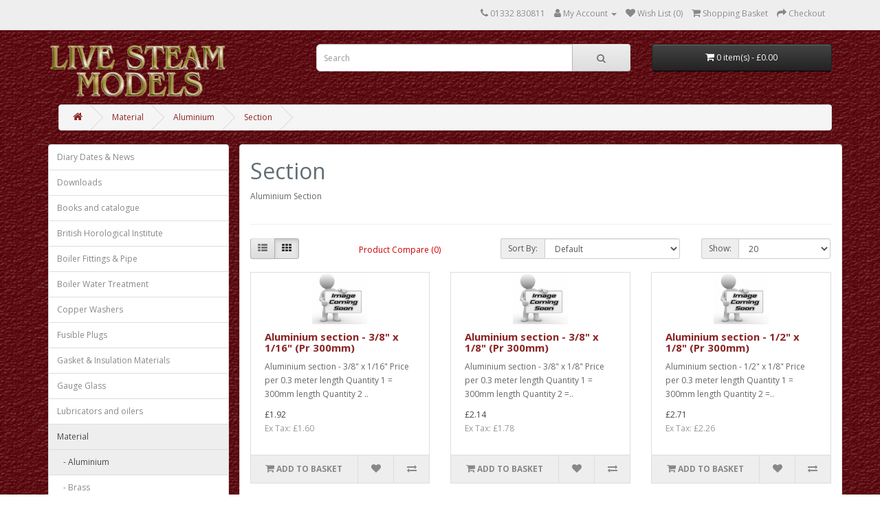

--- FILE ---
content_type: text/html; charset=utf-8
request_url: https://livesteammodels.co.uk/shop/index.php?route=product/category&path=15_97_254
body_size: 3818
content:
<!DOCTYPE html>
<!--[if IE]><![endif]-->
<!--[if IE 8 ]><html dir="ltr" lang="en" class="ie8"><![endif]-->
<!--[if IE 9 ]><html dir="ltr" lang="en" class="ie9"><![endif]-->
<!--[if (gt IE 9)|!(IE)]><!-->
<html dir="ltr" lang="en">
<!--<![endif]-->
<head>
<meta charset="UTF-8" />
<!--<meta name="viewport" content="width=device-width, initial-scale=1">-->
<meta http-equiv="X-UA-Compatible" content="IE=edge">
<title>Section</title>
<base href="https://livesteammodels.co.uk/shop/" />
<meta name="description" content="Aluminium Section" />
<meta name="keywords" content= "Aluminium Section" />
<script src="catalog/view/javascript/jquery/jquery-3.7.0.min.js" type="text/javascript"></script>
<link href="catalog/view/javascript/bootstrap/css/bootstrap.min.css" rel="stylesheet" media="screen" />
<script src="catalog/view/javascript/bootstrap/js/bootstrap.min.js" type="text/javascript"></script>
<link href="catalog/view/javascript/font-awesome/css/font-awesome.min.css" rel="stylesheet" type="text/css" />
<link href="//fonts.googleapis.com/css?family=Open+Sans:400,400i,300,700" rel="stylesheet" type="text/css" />
<link href="catalog/view/theme/default/stylesheet/stylesheet.css" rel="stylesheet">
<script src="catalog/view/javascript/common.js" type="text/javascript"></script>
<link href="https://livesteammodels.co.uk/shop/index.php?route=product/category&amp;path=254" rel="canonical" />
<link href="https://livesteammodels.co.uk/shop/index.php?route=product/category&amp;path=254&amp;page=2" rel="next" />
<link href="https://livesteammodels.co.uk/shop/image/catalog/favicon.png" rel="icon" />
</head>
<body class="product-category-15_97_254">
<nav id="top">
  <div class="container">
            <div id="top-links" class="nav pull-right">
      <ul class="list-inline">
        <li><a href="https://livesteammodels.co.uk/shop/index.php?route=information/contact"><i class="fa fa-phone"></i></a> <span class="hidden-xs hidden-sm hidden-md">01332 830811 </span></li>
        <li class="dropdown"><a href="https://livesteammodels.co.uk/shop/index.php?route=account/account" title="My Account" class="dropdown-toggle" data-toggle="dropdown"><i class="fa fa-user"></i> <span class="hidden-xs hidden-sm hidden-md">My Account</span> <span class="caret"></span></a>
          <ul class="dropdown-menu dropdown-menu-right">
                        <li><a href="https://livesteammodels.co.uk/shop/index.php?route=account/register">Register</a></li>
            <li><a href="https://livesteammodels.co.uk/shop/index.php?route=account/login">Login</a></li>
                      </ul>
        </li>
        <li><a href="https://livesteammodels.co.uk/shop/index.php?route=account/wishlist" id="wishlist-total" title="Wish List (0)"><i class="fa fa-heart"></i> <span class="hidden-xs hidden-sm hidden-md">Wish List (0)</span></a></li>
        <li><a href="https://livesteammodels.co.uk/shop/index.php?route=checkout/cart" title="Shopping Basket"><i class="fa fa-shopping-cart"></i> <span class="hidden-xs hidden-sm hidden-md">Shopping Basket</span></a></li>
        <li><a href="https://livesteammodels.co.uk/shop/index.php?route=checkout/checkout" title="Checkout"><i class="fa fa-share"></i> <span class="hidden-xs hidden-sm hidden-md">Checkout</span></a></li>
      </ul>
    </div>
  </div>
</nav>
<header>
  <div class="container">
    <div class="row">
      <div class="col-sm-4">
        <div id="logo">
                    <a href="https://livesteammodels.co.uk/shop/index.php?route=common/home"><img src="https://livesteammodels.co.uk/shop/image/catalog/shop/logo.png" title="Live Steam Models" alt="Live Steam Models" class="img-responsive" /></a>
                  </div>
      </div>
      <div class="col-sm-5"><div id="search" class="input-group">
  <input type="text" name="search" value="" placeholder="Search" class="form-control input-lg" />
  <span class="input-group-btn">
    <button type="button" class="btn btn-default btn-lg"><i class="fa fa-search"></i></button>
  </span>
</div>      </div>
      <div class="col-sm-3"><div id="cart" class="btn-group btn-block">
  <button type="button" data-toggle="dropdown" data-loading-text="Loading..." class="btn btn-inverse btn-block btn-lg dropdown-toggle"><i class="fa fa-shopping-cart"></i> <span id="cart-total">0 item(s) - £0.00</span></button>
  <ul class="dropdown-menu pull-right">
        <li>
      <p class="text-center">Your shopping basket is empty!</p>
    </li>
      </ul>
</div>
</div>
    </div>
  </div>
</header>
<div class="container">
  <ul class="breadcrumb">
        <li><a href="https://livesteammodels.co.uk/shop/index.php?route=common/home"><i class="fa fa-home"></i></a></li>
        <li><a href="https://livesteammodels.co.uk/shop/index.php?route=product/category&amp;path=15">Material</a></li>
        <li><a href="https://livesteammodels.co.uk/shop/index.php?route=product/category&amp;path=15_97">Aluminium</a></li>
        <li><a href="https://livesteammodels.co.uk/shop/index.php?route=product/category&amp;path=15_97_254">Section</a></li>
      </ul>
  <div class="row"><aside id="column-left" class="col-sm-3"> 
    <div class="list-group">
      <a href="https://livesteammodels.co.uk/shop/index.php?route=product/category&amp;path=263" class="list-group-item">Diary Dates &amp; News</a>
        <a href="https://livesteammodels.co.uk/shop/index.php?route=product/category&amp;path=223" class="list-group-item">Downloads</a>
        <a href="https://livesteammodels.co.uk/shop/index.php?route=product/category&amp;path=1" class="list-group-item">Books and catalogue</a>
        <a href="https://livesteammodels.co.uk/shop/index.php?route=product/category&amp;path=105" class="list-group-item">British Horological Institute</a>
        <a href="https://livesteammodels.co.uk/shop/index.php?route=product/category&amp;path=49" class="list-group-item">Boiler Fittings &amp; Pipe </a>
        <a href="https://livesteammodels.co.uk/shop/index.php?route=product/category&amp;path=281" class="list-group-item">Boiler Water Treatment</a>
        <a href="https://livesteammodels.co.uk/shop/index.php?route=product/category&amp;path=2" class="list-group-item">Copper Washers</a>
        <a href="https://livesteammodels.co.uk/shop/index.php?route=product/category&amp;path=7" class="list-group-item">Fusible Plugs</a>
        <a href="https://livesteammodels.co.uk/shop/index.php?route=product/category&amp;path=8" class="list-group-item">Gasket &amp; Insulation Materials</a>
        <a href="https://livesteammodels.co.uk/shop/index.php?route=product/category&amp;path=61" class="list-group-item">Gauge Glass</a>
        <a href="https://livesteammodels.co.uk/shop/index.php?route=product/category&amp;path=6" class="list-group-item">Lubricators and oilers</a>
        <a href="https://livesteammodels.co.uk/shop/index.php?route=product/category&amp;path=15" class="list-group-item active">Material</a>
        <a href="https://livesteammodels.co.uk/shop/index.php?route=product/category&amp;path=15_97" class="list-group-item active">&nbsp;&nbsp;&nbsp;- Aluminium</a>
        <a href="https://livesteammodels.co.uk/shop/index.php?route=product/category&amp;path=15_16" class="list-group-item">&nbsp;&nbsp;&nbsp;- Brass</a>
        <a href="https://livesteammodels.co.uk/shop/index.php?route=product/category&amp;path=15_213" class="list-group-item">&nbsp;&nbsp;&nbsp;- Bronze</a>
        <a href="https://livesteammodels.co.uk/shop/index.php?route=product/category&amp;path=15_44" class="list-group-item">&nbsp;&nbsp;&nbsp;- Cast Iron  (EN1561)</a>
        <a href="https://livesteammodels.co.uk/shop/index.php?route=product/category&amp;path=15_90" class="list-group-item">&nbsp;&nbsp;&nbsp;- Copper</a>
        <a href="https://livesteammodels.co.uk/shop/index.php?route=product/category&amp;path=15_128" class="list-group-item">&nbsp;&nbsp;&nbsp;- Ground Flat Stock (Gauge Plate)</a>
        <a href="https://livesteammodels.co.uk/shop/index.php?route=product/category&amp;path=15_99" class="list-group-item">&nbsp;&nbsp;&nbsp;- Nickel silver</a>
        <a href="https://livesteammodels.co.uk/shop/index.php?route=product/category&amp;path=15_98" class="list-group-item">&nbsp;&nbsp;&nbsp;- Plastics</a>
        <a href="https://livesteammodels.co.uk/shop/index.php?route=product/category&amp;path=15_43" class="list-group-item">&nbsp;&nbsp;&nbsp;- Silver Steel</a>
        <a href="https://livesteammodels.co.uk/shop/index.php?route=product/category&amp;path=15_47" class="list-group-item">&nbsp;&nbsp;&nbsp;- Stainless Steel</a>
        <a href="https://livesteammodels.co.uk/shop/index.php?route=product/category&amp;path=15_34" class="list-group-item">&nbsp;&nbsp;&nbsp;- Steel </a>
              <a href="https://livesteammodels.co.uk/shop/index.php?route=product/category&amp;path=73" class="list-group-item">Nuts, Bolts &amp; Screws</a>
        <a href="https://livesteammodels.co.uk/shop/index.php?route=product/category&amp;path=87" class="list-group-item">Piston Rings</a>
        <a href="https://livesteammodels.co.uk/shop/index.php?route=product/category&amp;path=152" class="list-group-item">Power Transmisson</a>
        <a href="https://livesteammodels.co.uk/shop/index.php?route=product/category&amp;path=62" class="list-group-item">Rivets &amp; Snaps</a>
        <a href="https://livesteammodels.co.uk/shop/index.php?route=product/category&amp;path=139" class="list-group-item">Solder &amp; Flux</a>
        <a href="https://livesteammodels.co.uk/shop/index.php?route=product/category&amp;path=280" class="list-group-item">Steam Oil</a>
        <a href="https://livesteammodels.co.uk/shop/index.php?route=product/category&amp;path=96" class="list-group-item">Tools</a>
        <a href="https://livesteammodels.co.uk/shop/index.php?route=product/category&amp;path=162" class="list-group-item">Traction engine related parts</a>
        <a href="https://livesteammodels.co.uk/shop/index.php?route=product/category&amp;path=83" class="list-group-item">Tube Brushes</a>
        <a href="https://livesteammodels.co.uk/shop/index.php?route=product/category&amp;path=60" class="list-group-item">Water Gauges</a>
        <a href="https://livesteammodels.co.uk/shop/index.php?route=product/category&amp;path=195" class="list-group-item">4&quot; Scale Stone Crusher</a>
        <a href="https://livesteammodels.co.uk/shop/index.php?route=product/category&amp;path=89" class="list-group-item">Stock clearance</a>
    </div>
  </aside>
                <div id="content" class="col-sm-9">      <h2>Section</h2>
            <div class="row">
                        <div class="col-sm-10"><p>Aluminium Section</p>
</div>
              </div>
      <hr>
                        <div class="row">
        <div class="col-md-2 col-sm-6 hidden-xs">
          <div class="btn-group btn-group-sm">
            <button type="button" id="list-view" class="btn btn-default" data-toggle="tooltip" title="List"><i class="fa fa-th-list"></i></button>
            <button type="button" id="grid-view" class="btn btn-default" data-toggle="tooltip" title="Grid"><i class="fa fa-th"></i></button>
          </div>
        </div>
        <div class="col-md-3 col-sm-6">
          <div class="form-group">
            <a href="https://livesteammodels.co.uk/shop/index.php?route=product/compare" id="compare-total" class="btn btn-link">Product Compare (0)</a>
          </div>
        </div>
        <div class="col-md-4 col-xs-6">
          <div class="form-group input-group input-group-sm">
            <label class="input-group-addon" for="input-sort">Sort By:</label>
            <select id="input-sort" class="form-control" onchange="location = this.value;">
                                          <option value="https://livesteammodels.co.uk/shop/index.php?route=product/category&amp;path=15_97_254&amp;sort=p.sort_order&amp;order=ASC" selected="selected">Default</option>
                                                        <option value="https://livesteammodels.co.uk/shop/index.php?route=product/category&amp;path=15_97_254&amp;sort=pd.name&amp;order=ASC">Name (A - Z)</option>
                                                        <option value="https://livesteammodels.co.uk/shop/index.php?route=product/category&amp;path=15_97_254&amp;sort=pd.name&amp;order=DESC">Name (Z - A)</option>
                                                        <option value="https://livesteammodels.co.uk/shop/index.php?route=product/category&amp;path=15_97_254&amp;sort=p.price&amp;order=ASC">Price (Low &gt; High)</option>
                                                        <option value="https://livesteammodels.co.uk/shop/index.php?route=product/category&amp;path=15_97_254&amp;sort=p.price&amp;order=DESC">Price (High &gt; Low)</option>
                                                        <option value="https://livesteammodels.co.uk/shop/index.php?route=product/category&amp;path=15_97_254&amp;sort=p.model&amp;order=ASC">Model (A - Z)</option>
                                                        <option value="https://livesteammodels.co.uk/shop/index.php?route=product/category&amp;path=15_97_254&amp;sort=p.model&amp;order=DESC">Model (Z - A)</option>
                                        </select>
          </div>
        </div>
        <div class="col-md-3 col-xs-6">
          <div class="form-group input-group input-group-sm">
            <label class="input-group-addon" for="input-limit">Show:</label>
            <select id="input-limit" class="form-control" onchange="location = this.value;">
                                          <option value="https://livesteammodels.co.uk/shop/index.php?route=product/category&amp;path=15_97_254&amp;limit=20" selected="selected">20</option>
                                                        <option value="https://livesteammodels.co.uk/shop/index.php?route=product/category&amp;path=15_97_254&amp;limit=25">25</option>
                                                        <option value="https://livesteammodels.co.uk/shop/index.php?route=product/category&amp;path=15_97_254&amp;limit=50">50</option>
                                                        <option value="https://livesteammodels.co.uk/shop/index.php?route=product/category&amp;path=15_97_254&amp;limit=75">75</option>
                                                        <option value="https://livesteammodels.co.uk/shop/index.php?route=product/category&amp;path=15_97_254&amp;limit=100">100</option>
                                        </select>
          </div>
        </div>
      </div>
      <div class="row">
                <div class="product-layout product-list col-xs-12">
          <div class="product-thumb">
            <div class="image"><a href="https://livesteammodels.co.uk/shop/index.php?route=product/product&amp;path=15_97_254&amp;product_id=11721"><img src="https://livesteammodels.co.uk/shop/image/cache/placeholder-80x80.png" alt="Aluminium section -  3/8&quot; x 1/16&quot; (Pr 300mm)" title="Aluminium section -  3/8&quot; x 1/16&quot; (Pr 300mm)" class="img-responsive" /></a></div>
            <div>
              <div class="caption">
                <h4><a href="https://livesteammodels.co.uk/shop/index.php?route=product/product&amp;path=15_97_254&amp;product_id=11721">Aluminium section -  3/8&quot; x 1/16&quot; (Pr 300mm)</a></h4>
                <p>Aluminium section - 3/8" x 1/16"
Price per 0.3 meter length
Quantity 1 = 300mm length
Quantity 2 ..</p>
                                <p class="price">
                                    £1.92                                                      <span class="price-tax">Ex Tax: £1.60</span>
                                  </p>
                                              </div>
              <div class="button-group">
                <button type="button" onclick="cart.add('11721', '1');"><i class="fa fa-shopping-cart"></i> <span class="hidden-xs hidden-sm hidden-md">Add to Basket</span></button>
                <button type="button" data-toggle="tooltip" title="Add to Wish List" onclick="wishlist.add('11721');"><i class="fa fa-heart"></i></button>
                <button type="button" data-toggle="tooltip" title="Compare this Product" onclick="compare.add('11721');"><i class="fa fa-exchange"></i></button>
              </div>
            </div>
          </div>
        </div>
                <div class="product-layout product-list col-xs-12">
          <div class="product-thumb">
            <div class="image"><a href="https://livesteammodels.co.uk/shop/index.php?route=product/product&amp;path=15_97_254&amp;product_id=11722"><img src="https://livesteammodels.co.uk/shop/image/cache/placeholder-80x80.png" alt="Aluminium section - 3/8&quot; x 1/8&quot;  (Pr 300mm)" title="Aluminium section - 3/8&quot; x 1/8&quot;  (Pr 300mm)" class="img-responsive" /></a></div>
            <div>
              <div class="caption">
                <h4><a href="https://livesteammodels.co.uk/shop/index.php?route=product/product&amp;path=15_97_254&amp;product_id=11722">Aluminium section - 3/8&quot; x 1/8&quot;  (Pr 300mm)</a></h4>
                <p>Aluminium section - 3/8" x 1/8"
Price per 0.3 meter length
Quantity 1 = 300mm length
Quantity 2 =..</p>
                                <p class="price">
                                    £2.14                                                      <span class="price-tax">Ex Tax: £1.78</span>
                                  </p>
                                              </div>
              <div class="button-group">
                <button type="button" onclick="cart.add('11722', '1');"><i class="fa fa-shopping-cart"></i> <span class="hidden-xs hidden-sm hidden-md">Add to Basket</span></button>
                <button type="button" data-toggle="tooltip" title="Add to Wish List" onclick="wishlist.add('11722');"><i class="fa fa-heart"></i></button>
                <button type="button" data-toggle="tooltip" title="Compare this Product" onclick="compare.add('11722');"><i class="fa fa-exchange"></i></button>
              </div>
            </div>
          </div>
        </div>
                <div class="product-layout product-list col-xs-12">
          <div class="product-thumb">
            <div class="image"><a href="https://livesteammodels.co.uk/shop/index.php?route=product/product&amp;path=15_97_254&amp;product_id=11723"><img src="https://livesteammodels.co.uk/shop/image/cache/placeholder-80x80.png" alt="Aluminium section - 1/2&quot; x 1/8&quot;  (Pr 300mm)" title="Aluminium section - 1/2&quot; x 1/8&quot;  (Pr 300mm)" class="img-responsive" /></a></div>
            <div>
              <div class="caption">
                <h4><a href="https://livesteammodels.co.uk/shop/index.php?route=product/product&amp;path=15_97_254&amp;product_id=11723">Aluminium section - 1/2&quot; x 1/8&quot;  (Pr 300mm)</a></h4>
                <p>Aluminium section - 1/2" x 1/8"
Price per 0.3 meter length
Quantity 1 = 300mm length
Quantity 2 =..</p>
                                <p class="price">
                                    £2.71                                                      <span class="price-tax">Ex Tax: £2.26</span>
                                  </p>
                                              </div>
              <div class="button-group">
                <button type="button" onclick="cart.add('11723', '1');"><i class="fa fa-shopping-cart"></i> <span class="hidden-xs hidden-sm hidden-md">Add to Basket</span></button>
                <button type="button" data-toggle="tooltip" title="Add to Wish List" onclick="wishlist.add('11723');"><i class="fa fa-heart"></i></button>
                <button type="button" data-toggle="tooltip" title="Compare this Product" onclick="compare.add('11723');"><i class="fa fa-exchange"></i></button>
              </div>
            </div>
          </div>
        </div>
                <div class="product-layout product-list col-xs-12">
          <div class="product-thumb">
            <div class="image"><a href="https://livesteammodels.co.uk/shop/index.php?route=product/product&amp;path=15_97_254&amp;product_id=11724"><img src="https://livesteammodels.co.uk/shop/image/cache/placeholder-80x80.png" alt="Aluminium section - 3/4&quot; x 1/8&quot;  (Pr 300mm)" title="Aluminium section - 3/4&quot; x 1/8&quot;  (Pr 300mm)" class="img-responsive" /></a></div>
            <div>
              <div class="caption">
                <h4><a href="https://livesteammodels.co.uk/shop/index.php?route=product/product&amp;path=15_97_254&amp;product_id=11724">Aluminium section - 3/4&quot; x 1/8&quot;  (Pr 300mm)</a></h4>
                <p>Aluminium section - 3/4" x 1/8"
Price per 0.3 meter length
Quantity 1 = 300mm length
Quantity 2 =..</p>
                                <p class="price">
                                    £3.07                                                      <span class="price-tax">Ex Tax: £2.56</span>
                                  </p>
                                              </div>
              <div class="button-group">
                <button type="button" onclick="cart.add('11724', '1');"><i class="fa fa-shopping-cart"></i> <span class="hidden-xs hidden-sm hidden-md">Add to Basket</span></button>
                <button type="button" data-toggle="tooltip" title="Add to Wish List" onclick="wishlist.add('11724');"><i class="fa fa-heart"></i></button>
                <button type="button" data-toggle="tooltip" title="Compare this Product" onclick="compare.add('11724');"><i class="fa fa-exchange"></i></button>
              </div>
            </div>
          </div>
        </div>
                <div class="product-layout product-list col-xs-12">
          <div class="product-thumb">
            <div class="image"><a href="https://livesteammodels.co.uk/shop/index.php?route=product/product&amp;path=15_97_254&amp;product_id=11725"><img src="https://livesteammodels.co.uk/shop/image/cache/placeholder-80x80.png" alt="Aluminium section - 1&quot; x 1/8&quot;  (Pr 300mm)" title="Aluminium section - 1&quot; x 1/8&quot;  (Pr 300mm)" class="img-responsive" /></a></div>
            <div>
              <div class="caption">
                <h4><a href="https://livesteammodels.co.uk/shop/index.php?route=product/product&amp;path=15_97_254&amp;product_id=11725">Aluminium section - 1&quot; x 1/8&quot;  (Pr 300mm)</a></h4>
                <p>Aluminium section - 1" x 1/8"
Price per 0.3 meter length
Quantity 1 = 300mm length
Quantity 2 = 6..</p>
                                <p class="price">
                                    £3.24                                                      <span class="price-tax">Ex Tax: £2.70</span>
                                  </p>
                                              </div>
              <div class="button-group">
                <button type="button" onclick="cart.add('11725', '1');"><i class="fa fa-shopping-cart"></i> <span class="hidden-xs hidden-sm hidden-md">Add to Basket</span></button>
                <button type="button" data-toggle="tooltip" title="Add to Wish List" onclick="wishlist.add('11725');"><i class="fa fa-heart"></i></button>
                <button type="button" data-toggle="tooltip" title="Compare this Product" onclick="compare.add('11725');"><i class="fa fa-exchange"></i></button>
              </div>
            </div>
          </div>
        </div>
                <div class="product-layout product-list col-xs-12">
          <div class="product-thumb">
            <div class="image"><a href="https://livesteammodels.co.uk/shop/index.php?route=product/product&amp;path=15_97_254&amp;product_id=11726"><img src="https://livesteammodels.co.uk/shop/image/cache/placeholder-80x80.png" alt="Aluminium section -  1 1/2&quot; x 1/8&quot; (Pr 300mm)" title="Aluminium section -  1 1/2&quot; x 1/8&quot; (Pr 300mm)" class="img-responsive" /></a></div>
            <div>
              <div class="caption">
                <h4><a href="https://livesteammodels.co.uk/shop/index.php?route=product/product&amp;path=15_97_254&amp;product_id=11726">Aluminium section -  1 1/2&quot; x 1/8&quot; (Pr 300mm)</a></h4>
                <p>Aluminium section - 1 1/2" x 1/8"
Price per 0.3 meter length
Quantity 1 = 300mm length
Quantity 2..</p>
                                <p class="price">
                                    £4.26                                                      <span class="price-tax">Ex Tax: £3.55</span>
                                  </p>
                                              </div>
              <div class="button-group">
                <button type="button" onclick="cart.add('11726', '1');"><i class="fa fa-shopping-cart"></i> <span class="hidden-xs hidden-sm hidden-md">Add to Basket</span></button>
                <button type="button" data-toggle="tooltip" title="Add to Wish List" onclick="wishlist.add('11726');"><i class="fa fa-heart"></i></button>
                <button type="button" data-toggle="tooltip" title="Compare this Product" onclick="compare.add('11726');"><i class="fa fa-exchange"></i></button>
              </div>
            </div>
          </div>
        </div>
                <div class="product-layout product-list col-xs-12">
          <div class="product-thumb">
            <div class="image"><a href="https://livesteammodels.co.uk/shop/index.php?route=product/product&amp;path=15_97_254&amp;product_id=11727"><img src="https://livesteammodels.co.uk/shop/image/cache/placeholder-80x80.png" alt="Aluminium section - 2&quot; x 1/8&quot;  (Pr 300mm)" title="Aluminium section - 2&quot; x 1/8&quot;  (Pr 300mm)" class="img-responsive" /></a></div>
            <div>
              <div class="caption">
                <h4><a href="https://livesteammodels.co.uk/shop/index.php?route=product/product&amp;path=15_97_254&amp;product_id=11727">Aluminium section - 2&quot; x 1/8&quot;  (Pr 300mm)</a></h4>
                <p>Aluminium section - 2" x 1/8"
Price per 0.3 meter length
Quantity 1 = 300mm length
Quantity 2 = 6..</p>
                                <p class="price">
                                    £5.16                                                      <span class="price-tax">Ex Tax: £4.30</span>
                                  </p>
                                              </div>
              <div class="button-group">
                <button type="button" onclick="cart.add('11727', '1');"><i class="fa fa-shopping-cart"></i> <span class="hidden-xs hidden-sm hidden-md">Add to Basket</span></button>
                <button type="button" data-toggle="tooltip" title="Add to Wish List" onclick="wishlist.add('11727');"><i class="fa fa-heart"></i></button>
                <button type="button" data-toggle="tooltip" title="Compare this Product" onclick="compare.add('11727');"><i class="fa fa-exchange"></i></button>
              </div>
            </div>
          </div>
        </div>
                <div class="product-layout product-list col-xs-12">
          <div class="product-thumb">
            <div class="image"><a href="https://livesteammodels.co.uk/shop/index.php?route=product/product&amp;path=15_97_254&amp;product_id=11728"><img src="https://livesteammodels.co.uk/shop/image/cache/placeholder-80x80.png" alt="Aluminium section - 1&quot; x 3/16&quot;  (Pr 300mm)" title="Aluminium section - 1&quot; x 3/16&quot;  (Pr 300mm)" class="img-responsive" /></a></div>
            <div>
              <div class="caption">
                <h4><a href="https://livesteammodels.co.uk/shop/index.php?route=product/product&amp;path=15_97_254&amp;product_id=11728">Aluminium section - 1&quot; x 3/16&quot;  (Pr 300mm)</a></h4>
                <p>Aluminium section - 1" x 3/16"
Price per 0.3 meter length
Quantity 1 = 300mm length
Quantity 2 = ..</p>
                                <p class="price">
                                    £3.84                                                      <span class="price-tax">Ex Tax: £3.20</span>
                                  </p>
                                              </div>
              <div class="button-group">
                <button type="button" onclick="cart.add('11728', '1');"><i class="fa fa-shopping-cart"></i> <span class="hidden-xs hidden-sm hidden-md">Add to Basket</span></button>
                <button type="button" data-toggle="tooltip" title="Add to Wish List" onclick="wishlist.add('11728');"><i class="fa fa-heart"></i></button>
                <button type="button" data-toggle="tooltip" title="Compare this Product" onclick="compare.add('11728');"><i class="fa fa-exchange"></i></button>
              </div>
            </div>
          </div>
        </div>
                <div class="product-layout product-list col-xs-12">
          <div class="product-thumb">
            <div class="image"><a href="https://livesteammodels.co.uk/shop/index.php?route=product/product&amp;path=15_97_254&amp;product_id=11729"><img src="https://livesteammodels.co.uk/shop/image/cache/placeholder-80x80.png" alt="Aluminium section -  3/4&quot; x 1/4&quot; (Pr 300mm)" title="Aluminium section -  3/4&quot; x 1/4&quot; (Pr 300mm)" class="img-responsive" /></a></div>
            <div>
              <div class="caption">
                <h4><a href="https://livesteammodels.co.uk/shop/index.php?route=product/product&amp;path=15_97_254&amp;product_id=11729">Aluminium section -  3/4&quot; x 1/4&quot; (Pr 300mm)</a></h4>
                <p>Aluminium section - 3/4" x 1/4"
Price per 0.3 meter length
Quantity 1 = 300mm length
Quantity 2 =..</p>
                                <p class="price">
                                    £3.01                                                      <span class="price-tax">Ex Tax: £2.51</span>
                                  </p>
                                              </div>
              <div class="button-group">
                <button type="button" onclick="cart.add('11729', '1');"><i class="fa fa-shopping-cart"></i> <span class="hidden-xs hidden-sm hidden-md">Add to Basket</span></button>
                <button type="button" data-toggle="tooltip" title="Add to Wish List" onclick="wishlist.add('11729');"><i class="fa fa-heart"></i></button>
                <button type="button" data-toggle="tooltip" title="Compare this Product" onclick="compare.add('11729');"><i class="fa fa-exchange"></i></button>
              </div>
            </div>
          </div>
        </div>
                <div class="product-layout product-list col-xs-12">
          <div class="product-thumb">
            <div class="image"><a href="https://livesteammodels.co.uk/shop/index.php?route=product/product&amp;path=15_97_254&amp;product_id=11730"><img src="https://livesteammodels.co.uk/shop/image/cache/placeholder-80x80.png" alt="Aluminium section -  1&quot; x 1/4&quot; (Pr 300mm)" title="Aluminium section -  1&quot; x 1/4&quot; (Pr 300mm)" class="img-responsive" /></a></div>
            <div>
              <div class="caption">
                <h4><a href="https://livesteammodels.co.uk/shop/index.php?route=product/product&amp;path=15_97_254&amp;product_id=11730">Aluminium section -  1&quot; x 1/4&quot; (Pr 300mm)</a></h4>
                <p>Aluminium section - 1" x 1/4"
Price per 0.3 meter length
Quantity 1 = 300mm length
Quantity 2 = 6..</p>
                                <p class="price">
                                    £4.00                                                      <span class="price-tax">Ex Tax: £3.33</span>
                                  </p>
                                              </div>
              <div class="button-group">
                <button type="button" onclick="cart.add('11730', '1');"><i class="fa fa-shopping-cart"></i> <span class="hidden-xs hidden-sm hidden-md">Add to Basket</span></button>
                <button type="button" data-toggle="tooltip" title="Add to Wish List" onclick="wishlist.add('11730');"><i class="fa fa-heart"></i></button>
                <button type="button" data-toggle="tooltip" title="Compare this Product" onclick="compare.add('11730');"><i class="fa fa-exchange"></i></button>
              </div>
            </div>
          </div>
        </div>
                <div class="product-layout product-list col-xs-12">
          <div class="product-thumb">
            <div class="image"><a href="https://livesteammodels.co.uk/shop/index.php?route=product/product&amp;path=15_97_254&amp;product_id=11731"><img src="https://livesteammodels.co.uk/shop/image/cache/placeholder-80x80.png" alt="Aluminium section -  1 1/4&quot; x 1/4&quot; (Pr 300mm)" title="Aluminium section -  1 1/4&quot; x 1/4&quot; (Pr 300mm)" class="img-responsive" /></a></div>
            <div>
              <div class="caption">
                <h4><a href="https://livesteammodels.co.uk/shop/index.php?route=product/product&amp;path=15_97_254&amp;product_id=11731">Aluminium section -  1 1/4&quot; x 1/4&quot; (Pr 300mm)</a></h4>
                <p>Aluminium section - 1 1/4" x 1/4"
Price per 0.3 meter length
Quantity 1 = 300mm length
Quantity 2..</p>
                                <p class="price">
                                    £4.66                                                      <span class="price-tax">Ex Tax: £3.88</span>
                                  </p>
                                              </div>
              <div class="button-group">
                <button type="button" onclick="cart.add('11731', '1');"><i class="fa fa-shopping-cart"></i> <span class="hidden-xs hidden-sm hidden-md">Add to Basket</span></button>
                <button type="button" data-toggle="tooltip" title="Add to Wish List" onclick="wishlist.add('11731');"><i class="fa fa-heart"></i></button>
                <button type="button" data-toggle="tooltip" title="Compare this Product" onclick="compare.add('11731');"><i class="fa fa-exchange"></i></button>
              </div>
            </div>
          </div>
        </div>
                <div class="product-layout product-list col-xs-12">
          <div class="product-thumb">
            <div class="image"><a href="https://livesteammodels.co.uk/shop/index.php?route=product/product&amp;path=15_97_254&amp;product_id=11732"><img src="https://livesteammodels.co.uk/shop/image/cache/placeholder-80x80.png" alt="Aluminium section -  2&quot; x 1/4&quot; (Pr 300mm)" title="Aluminium section -  2&quot; x 1/4&quot; (Pr 300mm)" class="img-responsive" /></a></div>
            <div>
              <div class="caption">
                <h4><a href="https://livesteammodels.co.uk/shop/index.php?route=product/product&amp;path=15_97_254&amp;product_id=11732">Aluminium section -  2&quot; x 1/4&quot; (Pr 300mm)</a></h4>
                <p>Aluminium section - 2" x 1/4"
Price per 0.3 meter length
Quantity 1 = 300mm length
Quantity 2 = 6..</p>
                                <p class="price">
                                    £6.67                                                      <span class="price-tax">Ex Tax: £5.56</span>
                                  </p>
                                              </div>
              <div class="button-group">
                <button type="button" onclick="cart.add('11732', '1');"><i class="fa fa-shopping-cart"></i> <span class="hidden-xs hidden-sm hidden-md">Add to Basket</span></button>
                <button type="button" data-toggle="tooltip" title="Add to Wish List" onclick="wishlist.add('11732');"><i class="fa fa-heart"></i></button>
                <button type="button" data-toggle="tooltip" title="Compare this Product" onclick="compare.add('11732');"><i class="fa fa-exchange"></i></button>
              </div>
            </div>
          </div>
        </div>
                <div class="product-layout product-list col-xs-12">
          <div class="product-thumb">
            <div class="image"><a href="https://livesteammodels.co.uk/shop/index.php?route=product/product&amp;path=15_97_254&amp;product_id=11733"><img src="https://livesteammodels.co.uk/shop/image/cache/placeholder-80x80.png" alt="Aluminium section -  2 1/2&quot; x 1/4&quot; (Pr 300mm)" title="Aluminium section -  2 1/2&quot; x 1/4&quot; (Pr 300mm)" class="img-responsive" /></a></div>
            <div>
              <div class="caption">
                <h4><a href="https://livesteammodels.co.uk/shop/index.php?route=product/product&amp;path=15_97_254&amp;product_id=11733">Aluminium section -  2 1/2&quot; x 1/4&quot; (Pr 300mm)</a></h4>
                <p>Aluminium section - 2 1/2" x 1/4"
Price per 0.3 meter length
Quantity 1 = 300mm length
Quantity 2..</p>
                                <p class="price">
                                    £7.25                                                      <span class="price-tax">Ex Tax: £6.04</span>
                                  </p>
                                              </div>
              <div class="button-group">
                <button type="button" onclick="cart.add('11733', '1');"><i class="fa fa-shopping-cart"></i> <span class="hidden-xs hidden-sm hidden-md">Add to Basket</span></button>
                <button type="button" data-toggle="tooltip" title="Add to Wish List" onclick="wishlist.add('11733');"><i class="fa fa-heart"></i></button>
                <button type="button" data-toggle="tooltip" title="Compare this Product" onclick="compare.add('11733');"><i class="fa fa-exchange"></i></button>
              </div>
            </div>
          </div>
        </div>
                <div class="product-layout product-list col-xs-12">
          <div class="product-thumb">
            <div class="image"><a href="https://livesteammodels.co.uk/shop/index.php?route=product/product&amp;path=15_97_254&amp;product_id=11734"><img src="https://livesteammodels.co.uk/shop/image/cache/placeholder-80x80.png" alt="Aluminium section -  3/4&quot; x 3/8&quot; (Pr 300mm)" title="Aluminium section -  3/4&quot; x 3/8&quot; (Pr 300mm)" class="img-responsive" /></a></div>
            <div>
              <div class="caption">
                <h4><a href="https://livesteammodels.co.uk/shop/index.php?route=product/product&amp;path=15_97_254&amp;product_id=11734">Aluminium section -  3/4&quot; x 3/8&quot; (Pr 300mm)</a></h4>
                <p>Aluminium section - 3/4" x 3/8"
Price per 0.3 meter length
Quantity 1 = 300mm length
Quantity 2 =..</p>
                                <p class="price">
                                    £4.03                                                      <span class="price-tax">Ex Tax: £3.36</span>
                                  </p>
                                              </div>
              <div class="button-group">
                <button type="button" onclick="cart.add('11734', '1');"><i class="fa fa-shopping-cart"></i> <span class="hidden-xs hidden-sm hidden-md">Add to Basket</span></button>
                <button type="button" data-toggle="tooltip" title="Add to Wish List" onclick="wishlist.add('11734');"><i class="fa fa-heart"></i></button>
                <button type="button" data-toggle="tooltip" title="Compare this Product" onclick="compare.add('11734');"><i class="fa fa-exchange"></i></button>
              </div>
            </div>
          </div>
        </div>
                <div class="product-layout product-list col-xs-12">
          <div class="product-thumb">
            <div class="image"><a href="https://livesteammodels.co.uk/shop/index.php?route=product/product&amp;path=15_97_254&amp;product_id=11735"><img src="https://livesteammodels.co.uk/shop/image/cache/placeholder-80x80.png" alt="Aluminium section - 1&quot; x 3/8&quot;  (Pr 300mm)" title="Aluminium section - 1&quot; x 3/8&quot;  (Pr 300mm)" class="img-responsive" /></a></div>
            <div>
              <div class="caption">
                <h4><a href="https://livesteammodels.co.uk/shop/index.php?route=product/product&amp;path=15_97_254&amp;product_id=11735">Aluminium section - 1&quot; x 3/8&quot;  (Pr 300mm)</a></h4>
                <p>Aluminium section - 1" x 3/8"
Price per 0.3 meter length
Quantity 1 = 300mm length
Quantity 2 = 6..</p>
                                <p class="price">
                                    £4.94                                                      <span class="price-tax">Ex Tax: £4.12</span>
                                  </p>
                                              </div>
              <div class="button-group">
                <button type="button" onclick="cart.add('11735', '1');"><i class="fa fa-shopping-cart"></i> <span class="hidden-xs hidden-sm hidden-md">Add to Basket</span></button>
                <button type="button" data-toggle="tooltip" title="Add to Wish List" onclick="wishlist.add('11735');"><i class="fa fa-heart"></i></button>
                <button type="button" data-toggle="tooltip" title="Compare this Product" onclick="compare.add('11735');"><i class="fa fa-exchange"></i></button>
              </div>
            </div>
          </div>
        </div>
                <div class="product-layout product-list col-xs-12">
          <div class="product-thumb">
            <div class="image"><a href="https://livesteammodels.co.uk/shop/index.php?route=product/product&amp;path=15_97_254&amp;product_id=11737"><img src="https://livesteammodels.co.uk/shop/image/cache/placeholder-80x80.png" alt="Aluminium section - 2&quot; x 3/8&quot;  (Pr 300mm)" title="Aluminium section - 2&quot; x 3/8&quot;  (Pr 300mm)" class="img-responsive" /></a></div>
            <div>
              <div class="caption">
                <h4><a href="https://livesteammodels.co.uk/shop/index.php?route=product/product&amp;path=15_97_254&amp;product_id=11737">Aluminium section - 2&quot; x 3/8&quot;  (Pr 300mm)</a></h4>
                <p>Aluminium section - 2" x 3/8"
Price per 0.3 meter length
Quantity 1 = 300mm length
Quantity 2 = 6..</p>
                                <p class="price">
                                    £11.40                                                      <span class="price-tax">Ex Tax: £9.50</span>
                                  </p>
                                              </div>
              <div class="button-group">
                <button type="button" onclick="cart.add('11737', '1');"><i class="fa fa-shopping-cart"></i> <span class="hidden-xs hidden-sm hidden-md">Add to Basket</span></button>
                <button type="button" data-toggle="tooltip" title="Add to Wish List" onclick="wishlist.add('11737');"><i class="fa fa-heart"></i></button>
                <button type="button" data-toggle="tooltip" title="Compare this Product" onclick="compare.add('11737');"><i class="fa fa-exchange"></i></button>
              </div>
            </div>
          </div>
        </div>
                <div class="product-layout product-list col-xs-12">
          <div class="product-thumb">
            <div class="image"><a href="https://livesteammodels.co.uk/shop/index.php?route=product/product&amp;path=15_97_254&amp;product_id=11738"><img src="https://livesteammodels.co.uk/shop/image/cache/placeholder-80x80.png" alt="Aluminium section - 4&quot; x 3/8&quot;  (Pr 300mm)" title="Aluminium section - 4&quot; x 3/8&quot;  (Pr 300mm)" class="img-responsive" /></a></div>
            <div>
              <div class="caption">
                <h4><a href="https://livesteammodels.co.uk/shop/index.php?route=product/product&amp;path=15_97_254&amp;product_id=11738">Aluminium section - 4&quot; x 3/8&quot;  (Pr 300mm)</a></h4>
                <p>Aluminium section - 4" x 3/8"
Price per 0.3 meter length
Quantity 1 = 300mm length
Quantity 2 = 6..</p>
                                <p class="price">
                                    £16.26                                                      <span class="price-tax">Ex Tax: £13.55</span>
                                  </p>
                                              </div>
              <div class="button-group">
                <button type="button" onclick="cart.add('11738', '1');"><i class="fa fa-shopping-cart"></i> <span class="hidden-xs hidden-sm hidden-md">Add to Basket</span></button>
                <button type="button" data-toggle="tooltip" title="Add to Wish List" onclick="wishlist.add('11738');"><i class="fa fa-heart"></i></button>
                <button type="button" data-toggle="tooltip" title="Compare this Product" onclick="compare.add('11738');"><i class="fa fa-exchange"></i></button>
              </div>
            </div>
          </div>
        </div>
                <div class="product-layout product-list col-xs-12">
          <div class="product-thumb">
            <div class="image"><a href="https://livesteammodels.co.uk/shop/index.php?route=product/product&amp;path=15_97_254&amp;product_id=11739"><img src="https://livesteammodels.co.uk/shop/image/cache/placeholder-80x80.png" alt="Aluminium section - 7/8&quot; x 1/2&quot;  (Pr 300mm)" title="Aluminium section - 7/8&quot; x 1/2&quot;  (Pr 300mm)" class="img-responsive" /></a></div>
            <div>
              <div class="caption">
                <h4><a href="https://livesteammodels.co.uk/shop/index.php?route=product/product&amp;path=15_97_254&amp;product_id=11739">Aluminium section - 7/8&quot; x 1/2&quot;  (Pr 300mm)</a></h4>
                <p>Aluminium section - 7/8" x 1/2"
Price per 0.3 meter length
Quantity 1 = 300mm length
Quantity 2 =..</p>
                                <p class="price">
                                    £5.28                                                      <span class="price-tax">Ex Tax: £4.40</span>
                                  </p>
                                              </div>
              <div class="button-group">
                <button type="button" onclick="cart.add('11739', '1');"><i class="fa fa-shopping-cart"></i> <span class="hidden-xs hidden-sm hidden-md">Add to Basket</span></button>
                <button type="button" data-toggle="tooltip" title="Add to Wish List" onclick="wishlist.add('11739');"><i class="fa fa-heart"></i></button>
                <button type="button" data-toggle="tooltip" title="Compare this Product" onclick="compare.add('11739');"><i class="fa fa-exchange"></i></button>
              </div>
            </div>
          </div>
        </div>
                <div class="product-layout product-list col-xs-12">
          <div class="product-thumb">
            <div class="image"><a href="https://livesteammodels.co.uk/shop/index.php?route=product/product&amp;path=15_97_254&amp;product_id=11740"><img src="https://livesteammodels.co.uk/shop/image/cache/placeholder-80x80.png" alt="Aluminium section -  1&quot; x 1/2&quot; (Pr 300mm)" title="Aluminium section -  1&quot; x 1/2&quot; (Pr 300mm)" class="img-responsive" /></a></div>
            <div>
              <div class="caption">
                <h4><a href="https://livesteammodels.co.uk/shop/index.php?route=product/product&amp;path=15_97_254&amp;product_id=11740">Aluminium section -  1&quot; x 1/2&quot; (Pr 300mm)</a></h4>
                <p>Aluminium section - 1" x 1/2"
Price per 0.3 meter length
Quantity 1 = 300mm length
Quantity 2 = 6..</p>
                                <p class="price">
                                    £5.59                                                      <span class="price-tax">Ex Tax: £4.66</span>
                                  </p>
                                              </div>
              <div class="button-group">
                <button type="button" onclick="cart.add('11740', '1');"><i class="fa fa-shopping-cart"></i> <span class="hidden-xs hidden-sm hidden-md">Add to Basket</span></button>
                <button type="button" data-toggle="tooltip" title="Add to Wish List" onclick="wishlist.add('11740');"><i class="fa fa-heart"></i></button>
                <button type="button" data-toggle="tooltip" title="Compare this Product" onclick="compare.add('11740');"><i class="fa fa-exchange"></i></button>
              </div>
            </div>
          </div>
        </div>
                <div class="product-layout product-list col-xs-12">
          <div class="product-thumb">
            <div class="image"><a href="https://livesteammodels.co.uk/shop/index.php?route=product/product&amp;path=15_97_254&amp;product_id=11741"><img src="https://livesteammodels.co.uk/shop/image/cache/placeholder-80x80.png" alt="Aluminium section -  1 1/4&quot; x 1/2&quot; (Pr 300mm)" title="Aluminium section -  1 1/4&quot; x 1/2&quot; (Pr 300mm)" class="img-responsive" /></a></div>
            <div>
              <div class="caption">
                <h4><a href="https://livesteammodels.co.uk/shop/index.php?route=product/product&amp;path=15_97_254&amp;product_id=11741">Aluminium section -  1 1/4&quot; x 1/2&quot; (Pr 300mm)</a></h4>
                <p>Aluminium section - 1 1/4" x 1/2"
Price per 0.3 meter length
Quantity 1 = 300mm length
Quantity 2..</p>
                                <p class="price">
                                    £6.76                                                      <span class="price-tax">Ex Tax: £5.63</span>
                                  </p>
                                              </div>
              <div class="button-group">
                <button type="button" onclick="cart.add('11741', '1');"><i class="fa fa-shopping-cart"></i> <span class="hidden-xs hidden-sm hidden-md">Add to Basket</span></button>
                <button type="button" data-toggle="tooltip" title="Add to Wish List" onclick="wishlist.add('11741');"><i class="fa fa-heart"></i></button>
                <button type="button" data-toggle="tooltip" title="Compare this Product" onclick="compare.add('11741');"><i class="fa fa-exchange"></i></button>
              </div>
            </div>
          </div>
        </div>
              </div>
      <div class="row">
        <div class="col-sm-6 text-left"><ul class="pagination"><li class="active"><span>1</span></li><li><a href="https://livesteammodels.co.uk/shop/index.php?route=product/category&amp;path=15_97_254&amp;page=2">2</a></li><li><a href="https://livesteammodels.co.uk/shop/index.php?route=product/category&amp;path=15_97_254&amp;page=2">&gt;</a></li><li><a href="https://livesteammodels.co.uk/shop/index.php?route=product/category&amp;path=15_97_254&amp;page=2">&gt;|</a></li></ul></div>
        <div class="col-sm-6 text-right">Showing 1 to 20 of 29 (2 Pages)</div>
      </div>
                  </div>
    </div>
</div>
<footer>
  <div class="container">
    <div class="row">
            <div class="col-sm-3">
        <h5>Customer Service</h5>
        <ul class="list-unstyled">
          <li><a href="https://livesteammodels.co.uk/shop/index.php?route=information/contact">Contact Us</a></li>
          <li><a href="https://livesteammodels.co.uk/shop/index.php?route=account/return/add">Returns</a></li>
          <li><a href="https://livesteammodels.co.uk/shop/index.php?route=information/sitemap">Site Map</a></li>
        </ul>
      </div>
      <div class="col-sm-3">
        <h5>Extras</h5>
        <ul class="list-unstyled">
          <li><a href="https://livesteammodels.co.uk/shop/index.php?route=product/manufacturer"></a></li>
          <li><a href="https://livesteammodels.co.uk/shop/index.php?route=account/voucher">Gift Certificates</a></li>
          <li><a href="https://livesteammodels.co.uk/shop/index.php?route=affiliate/account"></a></li>
          <li><a href="https://livesteammodels.co.uk/shop/index.php?route=product/special">Specials</a></li>
        </ul>
      </div>
      <div class="col-sm-3">
        <h5>My Account</h5>
        <ul class="list-unstyled">
          <li><a href="https://livesteammodels.co.uk/shop/index.php?route=account/account">My Account</a></li>
          <li><a href="https://livesteammodels.co.uk/shop/index.php?route=account/order">Order History</a></li>
          <li><a href="https://livesteammodels.co.uk/shop/index.php?route=account/wishlist">Wish List</a></li>
          <li><a href="https://livesteammodels.co.uk/shop/index.php?route=account/newsletter">Newsletter</a></li>
        </ul>
      </div>
    </div>
    <hr>
    <p>Live Steam Models &copy; 2026 <br /> Website by <a href="http://www.rshservices.co.uk">RSH Services</a></p>
  </div>
</footer>
</body></html>